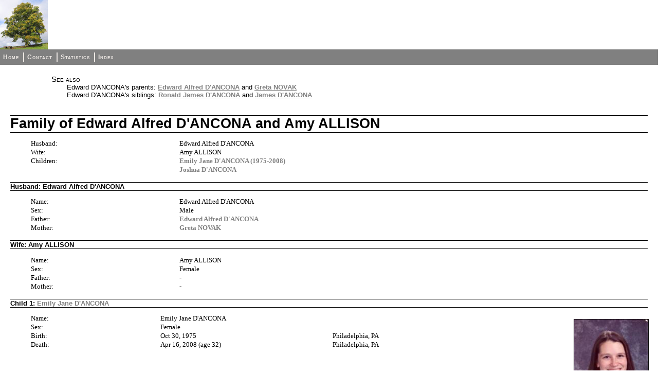

--- FILE ---
content_type: text/html
request_url: https://aronoff.com/fam7736.html
body_size: 4882
content:
<!DOCTYPE html>
<html>
<head>
<title>Family of Edward Alfred D'ANCONA and Amy ALLISON</title>
<meta charset="utf-8">
<meta name="viewport" content="width=device-width, initial-scale=1.0">
<link rel="stylesheet" type="text/css" href="fhstyle.css" />
<script type="text/javascript" src="lytebox.js"></script>
<link rel="stylesheet" href="lytebox.css" type="text/css" media="screen" />
</head>
<body>
<div id="header">
<img src="defaultlogo.jpg" alt="logo" class="logo" />
</div>
<div id="menubar">
<ul>
<li><span><a href="index.html">Home</a></span></li>
<li><span><a href="_contact.html">Contact</a></span></li>
<li><span><a href="_statistics.html">Statistics</a></span></li>
<li><span class="fhmenuend"><a href="_nameindex.html">Index</a></span></li>
</ul>
</div>
<div class="fhcontent fhpageFam">
<div class="FhSeeAlso">
<p>See also</p>
<ul>
<li>Edward D'ANCONA's parents: <a href="fam7735.html">Edward Alfred D'ANCONA</a> and <a href="fam7735.html">Greta NOVAK</a></li>
<li>Edward D'ANCONA's siblings: <a href="fam7737.html">Ronald James D'ANCONA</a> and <a href="ind19827.html">James D'ANCONA</a></li>
</ul>
</div>
<h1 class="FhHdg1">Family of Edward Alfred D'ANCONA and Amy ALLISON</h1>
<div class="fhsection fhsecdata">
<div class="fhresponsive"><ul class="fhTable fhColsx3-24-32-44">
<li class="fhcol1 fhseclabel"><p>Husband:</p></li>
<li class="fhcol2 fhcolspan2 fhsecdata"><p>Edward Alfred D'ANCONA</p></li>
<li class="fhcol1 fhseclabel"><p>Wife:</p></li>
<li class="fhcol2 fhcolspan2 fhsecdata"><p>Amy ALLISON</p></li>
<li class="fhcol1 fhseclabel"><p>Children:</p></li>
<li class="fhcol2 fhcolspan2 fhsecdata"><p><a href="ind19822.html">Emily Jane D'ANCONA (1975-2008)</a></p></li>
<li class="fhcol1 fhseclabel fhemptycell"><p>&nbsp;</p></li>
<li class="fhcol2 fhcolspan2 fhsecdata"><p><a href="fam8637.html">Joshua D'ANCONA</a></p></li>
</ul></div>
</div>
<h2 class="FhHdg2">Husband: Edward Alfred D'ANCONA</h2>
<div class="fhsection fhsecdata">
<div class="fhresponsive"><ul class="fhTable fhColsx3-24-32-44">
<li class="fhcol1 fhseclabel"><p>Name:</p></li>
<li class="fhcol2 fhcolspan2 fhsecdata"><p>Edward Alfred D'ANCONA</p></li>
<li class="fhcol1 fhseclabel"><p>Sex:</p></li>
<li class="fhcol2 fhcolspan2 fhsecdata"><p>Male</p></li>
<li class="fhcol1 fhseclabel"><p>Father:</p></li>
<li class="fhcol2 fhcolspan2 fhsecdata"><p><a href="fam7735.html">Edward Alfred D'ANCONA</a></p></li>
<li class="fhcol1 fhseclabel"><p>Mother:</p></li>
<li class="fhcol2 fhcolspan2 fhsecdata"><p><a href="fam7735.html">Greta NOVAK</a></p></li>
</ul></div>
</div>
<h2 class="FhHdg2">Wife: Amy ALLISON</h2>
<div class="fhsection fhsecdata">
<div class="fhresponsive"><ul class="fhTable fhColsx3-24-32-44">
<li class="fhcol1 fhseclabel"><p>Name:</p></li>
<li class="fhcol2 fhcolspan2 fhsecdata"><p>Amy ALLISON</p></li>
<li class="fhcol1 fhseclabel"><p>Sex:</p></li>
<li class="fhcol2 fhcolspan2 fhsecdata"><p>Female</p></li>
<li class="fhcol1 fhseclabel"><p>Father:</p></li>
<li class="fhcol2 fhcolspan2 fhsecdata"><p>-</p></li>
<li class="fhcol1 fhseclabel"><p>Mother:</p></li>
<li class="fhcol2 fhcolspan2 fhsecdata"><p>-</p></li>
</ul></div>
</div>
<h2 class="FhHdg2">Child 1: <a href="ind19822.html">Emily Jane D'ANCONA</a></h2>
<div class="fhimgblock fhimgcolumn">
<div class="fhimgwrap fhimgdimc144">
<a href="img641_full.jpg" rel="lytebox" title="Daughter: Emily Jane D'ANCONA">
<img src="img641-144x206-151x216.jpg" alt="picture" />
</a>
<p>Daughter: Emily Jane D'ANCONA</p>
</div>
</div>
<div class="fhzonexr155">
<div class="fhsection fhsecdata">
<div class="fhresponsive"><ul class="fhTable fhColsx3-24-32-44">
<li class="fhcol1 fhseclabel"><p>Name:</p></li>
<li class="fhcol2 fhcolspan2 fhsecdata"><p>Emily Jane D'ANCONA</p></li>
<li class="fhcol1 fhseclabel"><p>Sex:</p></li>
<li class="fhcol2 fhcolspan2 fhsecdata"><p>Female</p></li>
<li class="fhcol1 fhseclabel"><p>Birth:</p></li>
<li class="fhcol2 fhsecdata"><p>Oct 30, 1975</p></li>
<li class="fhcol3 fhsecdata"><p>Philadelphia, PA</p></li>
<li class="fhcol1 fhseclabel"><p>Death:</p></li>
<li class="fhcol2 fhsecdata"><p>Apr 16, 2008 (age 32)</p></li>
<li class="fhcol3 fhsecdata"><p>Philadelphia, PA</p></li>
</ul></div>
</div>
</div>
<h2 class="FhHdg2">Child 2: <a href="fam8637.html">Joshua D'ANCONA</a></h2>
<div class="fhsection fhsecdata">
<div class="fhresponsive"><ul class="fhTable fhColsx3-24-32-44">
<li class="fhcol1 fhseclabel"><p>Name:</p></li>
<li class="fhcol2 fhcolspan2 fhsecdata"><p>Joshua D'ANCONA</p></li>
<li class="fhcol1 fhseclabel"><p>Sex:</p></li>
<li class="fhcol2 fhcolspan2 fhsecdata"><p>Male</p></li>
<li class="fhcol1 fhseclabel"><p>Spouse:</p></li>
<li class="fhcol2 fhcolspan2 fhsecdata"><p><a href="fam8637.html">Rebecca</a></p></li>
</ul></div>
</div>
</div>
</body>
</html>
